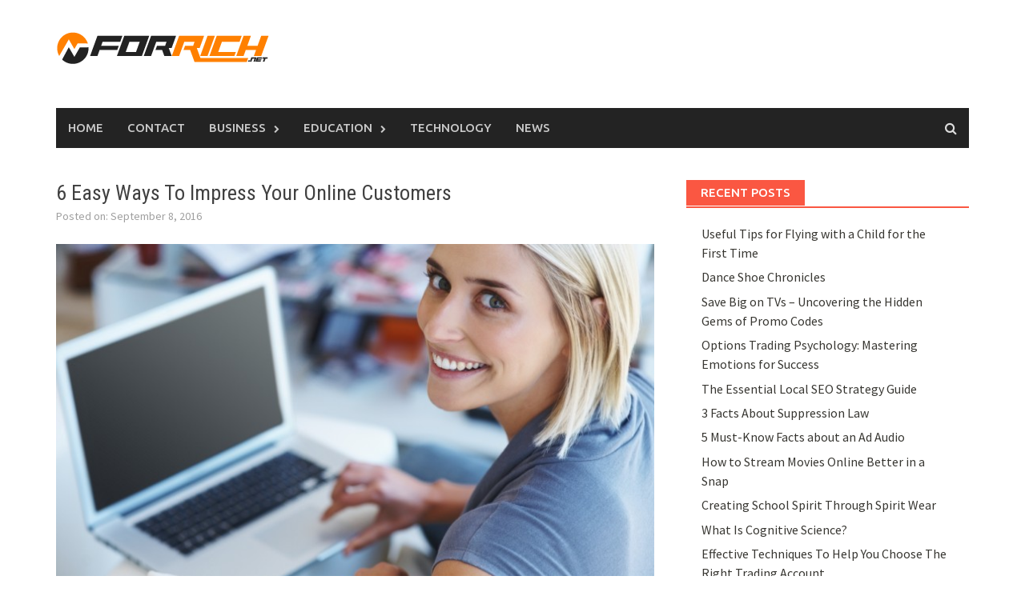

--- FILE ---
content_type: text/html; charset=UTF-8
request_url: https://www.forrich.net/6-easy-ways-to-impress-your-online-customers/
body_size: 16837
content:
<!DOCTYPE html>
<html dir="ltr" lang="en-US" prefix="og: https://ogp.me/ns#">
<head>
<meta charset="UTF-8">
<meta name="viewport" content="width=device-width, initial-scale=1">
<link rel="profile" href="https://gmpg.org/xfn/11">
<link rel="pingback" href="https://www.forrich.net/xmlrpc.php">
<title>6 Easy Ways To Impress Your Online Customers | ForRich.net</title>
	<style>img:is([sizes="auto" i], [sizes^="auto," i]) { contain-intrinsic-size: 3000px 1500px }</style>
	
		<!-- All in One SEO 4.8.5 - aioseo.com -->
	<meta name="description" content="The Internet is full of competition for virtually any business. To attract customers, you need to offer something that is unique. As in real-life, first impressions can be vital to the success of your online company. This means you want to deliver something that will separate your business from the others. The following are methods" />
	<meta name="robots" content="max-image-preview:large" />
	<meta name="author" content="Mike W"/>
	<meta name="keywords" content="business,technology" />
	<link rel="canonical" href="https://www.forrich.net/6-easy-ways-to-impress-your-online-customers/" />
	<meta name="generator" content="All in One SEO (AIOSEO) 4.8.5" />
		<meta property="og:locale" content="en_US" />
		<meta property="og:site_name" content="ForRich.net |" />
		<meta property="og:type" content="article" />
		<meta property="og:title" content="6 Easy Ways To Impress Your Online Customers | ForRich.net" />
		<meta property="og:description" content="The Internet is full of competition for virtually any business. To attract customers, you need to offer something that is unique. As in real-life, first impressions can be vital to the success of your online company. This means you want to deliver something that will separate your business from the others. The following are methods" />
		<meta property="og:url" content="https://www.forrich.net/6-easy-ways-to-impress-your-online-customers/" />
		<meta property="article:published_time" content="2016-09-08T20:10:09+00:00" />
		<meta property="article:modified_time" content="2017-03-27T09:45:10+00:00" />
		<meta name="twitter:card" content="summary" />
		<meta name="twitter:title" content="6 Easy Ways To Impress Your Online Customers | ForRich.net" />
		<meta name="twitter:description" content="The Internet is full of competition for virtually any business. To attract customers, you need to offer something that is unique. As in real-life, first impressions can be vital to the success of your online company. This means you want to deliver something that will separate your business from the others. The following are methods" />
		<script type="application/ld+json" class="aioseo-schema">
			{"@context":"https:\/\/schema.org","@graph":[{"@type":"Article","@id":"https:\/\/www.forrich.net\/6-easy-ways-to-impress-your-online-customers\/#article","name":"6 Easy Ways To Impress Your Online Customers | ForRich.net","headline":"6 Easy Ways To Impress Your Online Customers","author":{"@id":"https:\/\/www.forrich.net\/author\/mike-w\/#author"},"publisher":{"@id":"https:\/\/www.forrich.net\/#organization"},"image":{"@type":"ImageObject","url":"https:\/\/www.forrich.net\/wp-content\/uploads\/2016\/09\/Online-Customers.jpg","width":1698,"height":1131},"datePublished":"2016-09-08T20:10:09+00:00","dateModified":"2017-03-27T09:45:10+00:00","inLanguage":"en-US","mainEntityOfPage":{"@id":"https:\/\/www.forrich.net\/6-easy-ways-to-impress-your-online-customers\/#webpage"},"isPartOf":{"@id":"https:\/\/www.forrich.net\/6-easy-ways-to-impress-your-online-customers\/#webpage"},"articleSection":"Business, Technology"},{"@type":"BreadcrumbList","@id":"https:\/\/www.forrich.net\/6-easy-ways-to-impress-your-online-customers\/#breadcrumblist","itemListElement":[{"@type":"ListItem","@id":"https:\/\/www.forrich.net#listItem","position":1,"name":"Home","item":"https:\/\/www.forrich.net","nextItem":{"@type":"ListItem","@id":"https:\/\/www.forrich.net\/topic\/business\/#listItem","name":"Business"}},{"@type":"ListItem","@id":"https:\/\/www.forrich.net\/topic\/business\/#listItem","position":2,"name":"Business","item":"https:\/\/www.forrich.net\/topic\/business\/","nextItem":{"@type":"ListItem","@id":"https:\/\/www.forrich.net\/6-easy-ways-to-impress-your-online-customers\/#listItem","name":"6 Easy Ways To Impress Your Online Customers"},"previousItem":{"@type":"ListItem","@id":"https:\/\/www.forrich.net#listItem","name":"Home"}},{"@type":"ListItem","@id":"https:\/\/www.forrich.net\/6-easy-ways-to-impress-your-online-customers\/#listItem","position":3,"name":"6 Easy Ways To Impress Your Online Customers","previousItem":{"@type":"ListItem","@id":"https:\/\/www.forrich.net\/topic\/business\/#listItem","name":"Business"}}]},{"@type":"Organization","@id":"https:\/\/www.forrich.net\/#organization","name":"ForRich.net","url":"https:\/\/www.forrich.net\/"},{"@type":"Person","@id":"https:\/\/www.forrich.net\/author\/mike-w\/#author","url":"https:\/\/www.forrich.net\/author\/mike-w\/","name":"Mike W","image":{"@type":"ImageObject","@id":"https:\/\/www.forrich.net\/6-easy-ways-to-impress-your-online-customers\/#authorImage","url":"https:\/\/secure.gravatar.com\/avatar\/58a12bcd5034bc68be18b01589027046b63eb5afa2b8b9c0b2564fc60a15bea2?s=96&r=g","width":96,"height":96,"caption":"Mike W"}},{"@type":"WebPage","@id":"https:\/\/www.forrich.net\/6-easy-ways-to-impress-your-online-customers\/#webpage","url":"https:\/\/www.forrich.net\/6-easy-ways-to-impress-your-online-customers\/","name":"6 Easy Ways To Impress Your Online Customers | ForRich.net","description":"The Internet is full of competition for virtually any business. To attract customers, you need to offer something that is unique. As in real-life, first impressions can be vital to the success of your online company. This means you want to deliver something that will separate your business from the others. The following are methods","inLanguage":"en-US","isPartOf":{"@id":"https:\/\/www.forrich.net\/#website"},"breadcrumb":{"@id":"https:\/\/www.forrich.net\/6-easy-ways-to-impress-your-online-customers\/#breadcrumblist"},"author":{"@id":"https:\/\/www.forrich.net\/author\/mike-w\/#author"},"creator":{"@id":"https:\/\/www.forrich.net\/author\/mike-w\/#author"},"image":{"@type":"ImageObject","url":"https:\/\/www.forrich.net\/wp-content\/uploads\/2016\/09\/Online-Customers.jpg","@id":"https:\/\/www.forrich.net\/6-easy-ways-to-impress-your-online-customers\/#mainImage","width":1698,"height":1131},"primaryImageOfPage":{"@id":"https:\/\/www.forrich.net\/6-easy-ways-to-impress-your-online-customers\/#mainImage"},"datePublished":"2016-09-08T20:10:09+00:00","dateModified":"2017-03-27T09:45:10+00:00"},{"@type":"WebSite","@id":"https:\/\/www.forrich.net\/#website","url":"https:\/\/www.forrich.net\/","name":"ForRich.net","inLanguage":"en-US","publisher":{"@id":"https:\/\/www.forrich.net\/#organization"}}]}
		</script>
		<!-- All in One SEO -->

<link rel='dns-prefetch' href='//fonts.googleapis.com' />
<link rel="alternate" type="application/rss+xml" title="ForRich.net &raquo; Feed" href="https://www.forrich.net/feed/" />
<link rel="alternate" type="application/rss+xml" title="ForRich.net &raquo; Comments Feed" href="https://www.forrich.net/comments/feed/" />
<script type="text/javascript">
/* <![CDATA[ */
window._wpemojiSettings = {"baseUrl":"https:\/\/s.w.org\/images\/core\/emoji\/16.0.1\/72x72\/","ext":".png","svgUrl":"https:\/\/s.w.org\/images\/core\/emoji\/16.0.1\/svg\/","svgExt":".svg","source":{"concatemoji":"https:\/\/www.forrich.net\/wp-includes\/js\/wp-emoji-release.min.js"}};
/*! This file is auto-generated */
!function(s,n){var o,i,e;function c(e){try{var t={supportTests:e,timestamp:(new Date).valueOf()};sessionStorage.setItem(o,JSON.stringify(t))}catch(e){}}function p(e,t,n){e.clearRect(0,0,e.canvas.width,e.canvas.height),e.fillText(t,0,0);var t=new Uint32Array(e.getImageData(0,0,e.canvas.width,e.canvas.height).data),a=(e.clearRect(0,0,e.canvas.width,e.canvas.height),e.fillText(n,0,0),new Uint32Array(e.getImageData(0,0,e.canvas.width,e.canvas.height).data));return t.every(function(e,t){return e===a[t]})}function u(e,t){e.clearRect(0,0,e.canvas.width,e.canvas.height),e.fillText(t,0,0);for(var n=e.getImageData(16,16,1,1),a=0;a<n.data.length;a++)if(0!==n.data[a])return!1;return!0}function f(e,t,n,a){switch(t){case"flag":return n(e,"\ud83c\udff3\ufe0f\u200d\u26a7\ufe0f","\ud83c\udff3\ufe0f\u200b\u26a7\ufe0f")?!1:!n(e,"\ud83c\udde8\ud83c\uddf6","\ud83c\udde8\u200b\ud83c\uddf6")&&!n(e,"\ud83c\udff4\udb40\udc67\udb40\udc62\udb40\udc65\udb40\udc6e\udb40\udc67\udb40\udc7f","\ud83c\udff4\u200b\udb40\udc67\u200b\udb40\udc62\u200b\udb40\udc65\u200b\udb40\udc6e\u200b\udb40\udc67\u200b\udb40\udc7f");case"emoji":return!a(e,"\ud83e\udedf")}return!1}function g(e,t,n,a){var r="undefined"!=typeof WorkerGlobalScope&&self instanceof WorkerGlobalScope?new OffscreenCanvas(300,150):s.createElement("canvas"),o=r.getContext("2d",{willReadFrequently:!0}),i=(o.textBaseline="top",o.font="600 32px Arial",{});return e.forEach(function(e){i[e]=t(o,e,n,a)}),i}function t(e){var t=s.createElement("script");t.src=e,t.defer=!0,s.head.appendChild(t)}"undefined"!=typeof Promise&&(o="wpEmojiSettingsSupports",i=["flag","emoji"],n.supports={everything:!0,everythingExceptFlag:!0},e=new Promise(function(e){s.addEventListener("DOMContentLoaded",e,{once:!0})}),new Promise(function(t){var n=function(){try{var e=JSON.parse(sessionStorage.getItem(o));if("object"==typeof e&&"number"==typeof e.timestamp&&(new Date).valueOf()<e.timestamp+604800&&"object"==typeof e.supportTests)return e.supportTests}catch(e){}return null}();if(!n){if("undefined"!=typeof Worker&&"undefined"!=typeof OffscreenCanvas&&"undefined"!=typeof URL&&URL.createObjectURL&&"undefined"!=typeof Blob)try{var e="postMessage("+g.toString()+"("+[JSON.stringify(i),f.toString(),p.toString(),u.toString()].join(",")+"));",a=new Blob([e],{type:"text/javascript"}),r=new Worker(URL.createObjectURL(a),{name:"wpTestEmojiSupports"});return void(r.onmessage=function(e){c(n=e.data),r.terminate(),t(n)})}catch(e){}c(n=g(i,f,p,u))}t(n)}).then(function(e){for(var t in e)n.supports[t]=e[t],n.supports.everything=n.supports.everything&&n.supports[t],"flag"!==t&&(n.supports.everythingExceptFlag=n.supports.everythingExceptFlag&&n.supports[t]);n.supports.everythingExceptFlag=n.supports.everythingExceptFlag&&!n.supports.flag,n.DOMReady=!1,n.readyCallback=function(){n.DOMReady=!0}}).then(function(){return e}).then(function(){var e;n.supports.everything||(n.readyCallback(),(e=n.source||{}).concatemoji?t(e.concatemoji):e.wpemoji&&e.twemoji&&(t(e.twemoji),t(e.wpemoji)))}))}((window,document),window._wpemojiSettings);
/* ]]> */
</script>
<style id='wp-emoji-styles-inline-css' type='text/css'>

	img.wp-smiley, img.emoji {
		display: inline !important;
		border: none !important;
		box-shadow: none !important;
		height: 1em !important;
		width: 1em !important;
		margin: 0 0.07em !important;
		vertical-align: -0.1em !important;
		background: none !important;
		padding: 0 !important;
	}
</style>
<link rel='stylesheet' id='wp-block-library-css' href='https://www.forrich.net/wp-includes/css/dist/block-library/style.min.css' type='text/css' media='all' />
<style id='classic-theme-styles-inline-css' type='text/css'>
/*! This file is auto-generated */
.wp-block-button__link{color:#fff;background-color:#32373c;border-radius:9999px;box-shadow:none;text-decoration:none;padding:calc(.667em + 2px) calc(1.333em + 2px);font-size:1.125em}.wp-block-file__button{background:#32373c;color:#fff;text-decoration:none}
</style>
<style id='global-styles-inline-css' type='text/css'>
:root{--wp--preset--aspect-ratio--square: 1;--wp--preset--aspect-ratio--4-3: 4/3;--wp--preset--aspect-ratio--3-4: 3/4;--wp--preset--aspect-ratio--3-2: 3/2;--wp--preset--aspect-ratio--2-3: 2/3;--wp--preset--aspect-ratio--16-9: 16/9;--wp--preset--aspect-ratio--9-16: 9/16;--wp--preset--color--black: #000000;--wp--preset--color--cyan-bluish-gray: #abb8c3;--wp--preset--color--white: #ffffff;--wp--preset--color--pale-pink: #f78da7;--wp--preset--color--vivid-red: #cf2e2e;--wp--preset--color--luminous-vivid-orange: #ff6900;--wp--preset--color--luminous-vivid-amber: #fcb900;--wp--preset--color--light-green-cyan: #7bdcb5;--wp--preset--color--vivid-green-cyan: #00d084;--wp--preset--color--pale-cyan-blue: #8ed1fc;--wp--preset--color--vivid-cyan-blue: #0693e3;--wp--preset--color--vivid-purple: #9b51e0;--wp--preset--gradient--vivid-cyan-blue-to-vivid-purple: linear-gradient(135deg,rgba(6,147,227,1) 0%,rgb(155,81,224) 100%);--wp--preset--gradient--light-green-cyan-to-vivid-green-cyan: linear-gradient(135deg,rgb(122,220,180) 0%,rgb(0,208,130) 100%);--wp--preset--gradient--luminous-vivid-amber-to-luminous-vivid-orange: linear-gradient(135deg,rgba(252,185,0,1) 0%,rgba(255,105,0,1) 100%);--wp--preset--gradient--luminous-vivid-orange-to-vivid-red: linear-gradient(135deg,rgba(255,105,0,1) 0%,rgb(207,46,46) 100%);--wp--preset--gradient--very-light-gray-to-cyan-bluish-gray: linear-gradient(135deg,rgb(238,238,238) 0%,rgb(169,184,195) 100%);--wp--preset--gradient--cool-to-warm-spectrum: linear-gradient(135deg,rgb(74,234,220) 0%,rgb(151,120,209) 20%,rgb(207,42,186) 40%,rgb(238,44,130) 60%,rgb(251,105,98) 80%,rgb(254,248,76) 100%);--wp--preset--gradient--blush-light-purple: linear-gradient(135deg,rgb(255,206,236) 0%,rgb(152,150,240) 100%);--wp--preset--gradient--blush-bordeaux: linear-gradient(135deg,rgb(254,205,165) 0%,rgb(254,45,45) 50%,rgb(107,0,62) 100%);--wp--preset--gradient--luminous-dusk: linear-gradient(135deg,rgb(255,203,112) 0%,rgb(199,81,192) 50%,rgb(65,88,208) 100%);--wp--preset--gradient--pale-ocean: linear-gradient(135deg,rgb(255,245,203) 0%,rgb(182,227,212) 50%,rgb(51,167,181) 100%);--wp--preset--gradient--electric-grass: linear-gradient(135deg,rgb(202,248,128) 0%,rgb(113,206,126) 100%);--wp--preset--gradient--midnight: linear-gradient(135deg,rgb(2,3,129) 0%,rgb(40,116,252) 100%);--wp--preset--font-size--small: 13px;--wp--preset--font-size--medium: 20px;--wp--preset--font-size--large: 36px;--wp--preset--font-size--x-large: 42px;--wp--preset--spacing--20: 0.44rem;--wp--preset--spacing--30: 0.67rem;--wp--preset--spacing--40: 1rem;--wp--preset--spacing--50: 1.5rem;--wp--preset--spacing--60: 2.25rem;--wp--preset--spacing--70: 3.38rem;--wp--preset--spacing--80: 5.06rem;--wp--preset--shadow--natural: 6px 6px 9px rgba(0, 0, 0, 0.2);--wp--preset--shadow--deep: 12px 12px 50px rgba(0, 0, 0, 0.4);--wp--preset--shadow--sharp: 6px 6px 0px rgba(0, 0, 0, 0.2);--wp--preset--shadow--outlined: 6px 6px 0px -3px rgba(255, 255, 255, 1), 6px 6px rgba(0, 0, 0, 1);--wp--preset--shadow--crisp: 6px 6px 0px rgba(0, 0, 0, 1);}:where(.is-layout-flex){gap: 0.5em;}:where(.is-layout-grid){gap: 0.5em;}body .is-layout-flex{display: flex;}.is-layout-flex{flex-wrap: wrap;align-items: center;}.is-layout-flex > :is(*, div){margin: 0;}body .is-layout-grid{display: grid;}.is-layout-grid > :is(*, div){margin: 0;}:where(.wp-block-columns.is-layout-flex){gap: 2em;}:where(.wp-block-columns.is-layout-grid){gap: 2em;}:where(.wp-block-post-template.is-layout-flex){gap: 1.25em;}:where(.wp-block-post-template.is-layout-grid){gap: 1.25em;}.has-black-color{color: var(--wp--preset--color--black) !important;}.has-cyan-bluish-gray-color{color: var(--wp--preset--color--cyan-bluish-gray) !important;}.has-white-color{color: var(--wp--preset--color--white) !important;}.has-pale-pink-color{color: var(--wp--preset--color--pale-pink) !important;}.has-vivid-red-color{color: var(--wp--preset--color--vivid-red) !important;}.has-luminous-vivid-orange-color{color: var(--wp--preset--color--luminous-vivid-orange) !important;}.has-luminous-vivid-amber-color{color: var(--wp--preset--color--luminous-vivid-amber) !important;}.has-light-green-cyan-color{color: var(--wp--preset--color--light-green-cyan) !important;}.has-vivid-green-cyan-color{color: var(--wp--preset--color--vivid-green-cyan) !important;}.has-pale-cyan-blue-color{color: var(--wp--preset--color--pale-cyan-blue) !important;}.has-vivid-cyan-blue-color{color: var(--wp--preset--color--vivid-cyan-blue) !important;}.has-vivid-purple-color{color: var(--wp--preset--color--vivid-purple) !important;}.has-black-background-color{background-color: var(--wp--preset--color--black) !important;}.has-cyan-bluish-gray-background-color{background-color: var(--wp--preset--color--cyan-bluish-gray) !important;}.has-white-background-color{background-color: var(--wp--preset--color--white) !important;}.has-pale-pink-background-color{background-color: var(--wp--preset--color--pale-pink) !important;}.has-vivid-red-background-color{background-color: var(--wp--preset--color--vivid-red) !important;}.has-luminous-vivid-orange-background-color{background-color: var(--wp--preset--color--luminous-vivid-orange) !important;}.has-luminous-vivid-amber-background-color{background-color: var(--wp--preset--color--luminous-vivid-amber) !important;}.has-light-green-cyan-background-color{background-color: var(--wp--preset--color--light-green-cyan) !important;}.has-vivid-green-cyan-background-color{background-color: var(--wp--preset--color--vivid-green-cyan) !important;}.has-pale-cyan-blue-background-color{background-color: var(--wp--preset--color--pale-cyan-blue) !important;}.has-vivid-cyan-blue-background-color{background-color: var(--wp--preset--color--vivid-cyan-blue) !important;}.has-vivid-purple-background-color{background-color: var(--wp--preset--color--vivid-purple) !important;}.has-black-border-color{border-color: var(--wp--preset--color--black) !important;}.has-cyan-bluish-gray-border-color{border-color: var(--wp--preset--color--cyan-bluish-gray) !important;}.has-white-border-color{border-color: var(--wp--preset--color--white) !important;}.has-pale-pink-border-color{border-color: var(--wp--preset--color--pale-pink) !important;}.has-vivid-red-border-color{border-color: var(--wp--preset--color--vivid-red) !important;}.has-luminous-vivid-orange-border-color{border-color: var(--wp--preset--color--luminous-vivid-orange) !important;}.has-luminous-vivid-amber-border-color{border-color: var(--wp--preset--color--luminous-vivid-amber) !important;}.has-light-green-cyan-border-color{border-color: var(--wp--preset--color--light-green-cyan) !important;}.has-vivid-green-cyan-border-color{border-color: var(--wp--preset--color--vivid-green-cyan) !important;}.has-pale-cyan-blue-border-color{border-color: var(--wp--preset--color--pale-cyan-blue) !important;}.has-vivid-cyan-blue-border-color{border-color: var(--wp--preset--color--vivid-cyan-blue) !important;}.has-vivid-purple-border-color{border-color: var(--wp--preset--color--vivid-purple) !important;}.has-vivid-cyan-blue-to-vivid-purple-gradient-background{background: var(--wp--preset--gradient--vivid-cyan-blue-to-vivid-purple) !important;}.has-light-green-cyan-to-vivid-green-cyan-gradient-background{background: var(--wp--preset--gradient--light-green-cyan-to-vivid-green-cyan) !important;}.has-luminous-vivid-amber-to-luminous-vivid-orange-gradient-background{background: var(--wp--preset--gradient--luminous-vivid-amber-to-luminous-vivid-orange) !important;}.has-luminous-vivid-orange-to-vivid-red-gradient-background{background: var(--wp--preset--gradient--luminous-vivid-orange-to-vivid-red) !important;}.has-very-light-gray-to-cyan-bluish-gray-gradient-background{background: var(--wp--preset--gradient--very-light-gray-to-cyan-bluish-gray) !important;}.has-cool-to-warm-spectrum-gradient-background{background: var(--wp--preset--gradient--cool-to-warm-spectrum) !important;}.has-blush-light-purple-gradient-background{background: var(--wp--preset--gradient--blush-light-purple) !important;}.has-blush-bordeaux-gradient-background{background: var(--wp--preset--gradient--blush-bordeaux) !important;}.has-luminous-dusk-gradient-background{background: var(--wp--preset--gradient--luminous-dusk) !important;}.has-pale-ocean-gradient-background{background: var(--wp--preset--gradient--pale-ocean) !important;}.has-electric-grass-gradient-background{background: var(--wp--preset--gradient--electric-grass) !important;}.has-midnight-gradient-background{background: var(--wp--preset--gradient--midnight) !important;}.has-small-font-size{font-size: var(--wp--preset--font-size--small) !important;}.has-medium-font-size{font-size: var(--wp--preset--font-size--medium) !important;}.has-large-font-size{font-size: var(--wp--preset--font-size--large) !important;}.has-x-large-font-size{font-size: var(--wp--preset--font-size--x-large) !important;}
:where(.wp-block-post-template.is-layout-flex){gap: 1.25em;}:where(.wp-block-post-template.is-layout-grid){gap: 1.25em;}
:where(.wp-block-columns.is-layout-flex){gap: 2em;}:where(.wp-block-columns.is-layout-grid){gap: 2em;}
:root :where(.wp-block-pullquote){font-size: 1.5em;line-height: 1.6;}
</style>
<link rel='stylesheet' id='contact-form-7-css' href='https://www.forrich.net/wp-content/plugins/contact-form-7/includes/css/styles.css' type='text/css' media='all' />
<link rel='stylesheet' id='font-awesome-css' href='https://www.forrich.net/wp-content/themes/awaken/css/font-awesome.min.css' type='text/css' media='all' />
<link rel='stylesheet' id='bootstrap.css-css' href='https://www.forrich.net/wp-content/themes/awaken/css/bootstrap.min.css' type='text/css' media='all' />
<link rel='stylesheet' id='awaken-style-css' href='https://www.forrich.net/wp-content/themes/awaken/style.css' type='text/css' media='all' />
<link crossorigin="anonymous" rel='stylesheet' id='awaken-fonts-css' href='//fonts.googleapis.com/css?family=Ubuntu%3A400%2C500%7CSource+Sans+Pro%3A400%2C600%2C700%2C400italic%7CRoboto+Condensed%3A400italic%2C700%2C400&#038;subset=latin%2Clatin-ext' type='text/css' media='all' />
<link rel='stylesheet' id='add-flex-css-css' href='https://www.forrich.net/wp-content/themes/awaken/css/flexslider.css' type='text/css' media='screen' />
<script type="text/javascript" src="https://www.forrich.net/wp-includes/js/jquery/jquery.min.js" id="jquery-core-js"></script>
<script type="text/javascript" src="https://www.forrich.net/wp-includes/js/jquery/jquery-migrate.min.js" id="jquery-migrate-js"></script>
<script type="text/javascript" src="https://www.forrich.net/wp-content/themes/awaken/js/scripts.js" id="awaken-scripts-js"></script>
<!--[if lt IE 9]>
<script type="text/javascript" src="https://www.forrich.net/wp-content/themes/awaken/js/respond.min.js" id="respond-js"></script>
<![endif]-->
<!--[if lt IE 9]>
<script type="text/javascript" src="https://www.forrich.net/wp-content/themes/awaken/js/html5shiv.js" id="html5shiv-js"></script>
<![endif]-->
<link rel="https://api.w.org/" href="https://www.forrich.net/wp-json/" /><link rel="alternate" title="JSON" type="application/json" href="https://www.forrich.net/wp-json/wp/v2/posts/4596" /><link rel='shortlink' href='https://www.forrich.net/?p=4596' />
<link rel="alternate" title="oEmbed (JSON)" type="application/json+oembed" href="https://www.forrich.net/wp-json/oembed/1.0/embed?url=https%3A%2F%2Fwww.forrich.net%2F6-easy-ways-to-impress-your-online-customers%2F" />
<link rel="alternate" title="oEmbed (XML)" type="text/xml+oembed" href="https://www.forrich.net/wp-json/oembed/1.0/embed?url=https%3A%2F%2Fwww.forrich.net%2F6-easy-ways-to-impress-your-online-customers%2F&#038;format=xml" />
<style></style><link rel="amphtml" href="https://www.forrich.net/6-easy-ways-to-impress-your-online-customers/amp/"></head>

<body data-rsssl=1 class="wp-singular post-template-default single single-post postid-4596 single-format-standard wp-theme-awaken group-blog">
<div id="page" class="hfeed site">
	<a class="skip-link screen-reader-text" href="#content">Skip to content</a>
	<header id="masthead" class="site-header" role="banner">
		
	
	<div class="site-branding">
		<div class="container">			
<div class="site-brand-container">				
						<div class="site-logo">
							<a href="https://www.forrich.net/" rel="home"><img src="https://www.forrich.net/wp-content/uploads/2016/03/ForRich-01.png" alt="ForRich.net"></a>
						</div>
					
			</div><!-- .site-brand-container -->
						
		</div>
	</div>

	<div class="container">
		<div class="awaken-navigation-container">
			<nav id="site-navigation" class="main-navigation cl-effect-10" role="navigation">
				<div class="menu-main_menu1-container"><ul id="menu-main_menu1" class="menu"><li id="menu-item-2551" class="menu-item menu-item-type-custom menu-item-object-custom menu-item-home menu-item-2551"><a href="https://www.forrich.net/">Home</a></li>
<li id="menu-item-2552" class="menu-item menu-item-type-post_type menu-item-object-page menu-item-2552"><a href="https://www.forrich.net/contact/">Contact</a></li>
<li id="menu-item-2543" class="menu-item menu-item-type-taxonomy menu-item-object-category current-post-ancestor current-menu-parent current-post-parent menu-item-has-children menu-item-2543"><a href="https://www.forrich.net/topic/business/">Business</a>
<ul class="sub-menu">
	<li id="menu-item-2542" class="menu-item menu-item-type-taxonomy menu-item-object-category menu-item-2542"><a href="https://www.forrich.net/topic/advertising/">Advertising</a></li>
	<li id="menu-item-2546" class="menu-item menu-item-type-taxonomy menu-item-object-category menu-item-2546"><a href="https://www.forrich.net/topic/finance/">Finance</a></li>
	<li id="menu-item-2547" class="menu-item menu-item-type-taxonomy menu-item-object-category menu-item-2547"><a href="https://www.forrich.net/topic/investments/">Investments</a></li>
	<li id="menu-item-2548" class="menu-item menu-item-type-taxonomy menu-item-object-category menu-item-2548"><a href="https://www.forrich.net/topic/marketing/">Marketing</a></li>
</ul>
</li>
<li id="menu-item-2545" class="menu-item menu-item-type-taxonomy menu-item-object-category menu-item-has-children menu-item-2545"><a href="https://www.forrich.net/topic/education/">Education</a>
<ul class="sub-menu">
	<li id="menu-item-2544" class="menu-item menu-item-type-taxonomy menu-item-object-category menu-item-2544"><a href="https://www.forrich.net/topic/careers/">Careers</a></li>
</ul>
</li>
<li id="menu-item-2550" class="menu-item menu-item-type-taxonomy menu-item-object-category current-post-ancestor current-menu-parent current-post-parent menu-item-2550"><a href="https://www.forrich.net/topic/technology/">Technology</a></li>
<li id="menu-item-2549" class="menu-item menu-item-type-taxonomy menu-item-object-category menu-item-2549"><a href="https://www.forrich.net/topic/news/">News</a></li>
</ul></div>			</nav><!-- #site-navigation -->
			<a href="#" class="navbutton" id="main-nav-button">Main Menu</a>
			<div class="responsive-mainnav"></div>

							<div class="awaken-search-button-icon"></div>
				<div class="awaken-search-box-container">
					<div class="awaken-search-box">
						<form action="https://www.forrich.net/" id="awaken-search-form" method="get">
							<input type="text" value="" name="s" id="s" />
							<input type="submit" value="Search" />
						</form>
					</div><!-- th-search-box -->
				</div><!-- .th-search-box-container -->
			
		</div><!-- .awaken-navigation-container-->
	</div><!-- .container -->
	</header><!-- #masthead -->

	<div id="content" class="site-content">
		<div class="container">

	<div class="row">
<div class="col-xs-12 col-sm-12 col-md-8 ">
	<div id="primary" class="content-area">
		<main id="main" class="site-main" role="main">

		
			
<article id="post-4596" class="post-4596 post type-post status-publish format-standard has-post-thumbnail hentry category-business category-technology">
	<header class="single-entry-header">
		<h1 class="single-entry-title">6 Easy Ways To Impress Your Online Customers</h1>
		<div class="single-entry-meta">
			Posted on: September 8, 2016					</div><!-- .entry-meta -->
	</header><!-- .entry-header -->

				<div class="article-featured-image">
				<img width="752" height="440" src="https://www.forrich.net/wp-content/uploads/2016/09/Online-Customers-752x440.jpg" class="attachment-featured-slider size-featured-slider wp-post-image" alt="" decoding="async" fetchpriority="high" />			</div>
			
	<div class="entry-content">
		<p style="text-align: justify;">The Internet is full of competition for virtually any business. To attract customers, you need to offer something that is unique. As in real-life, first impressions can be vital to the success of your online company. This means you want to deliver something that will separate your business from the others. The following are methods that have potential to provide that &#8220;wow&#8221; factor.</p>
<h2 style="text-align: justify;">1. Speed, Speed and More Speed</h2>
<p style="text-align: justify;">Never underestimate the value of a fast website. According to statistics, it takes three seconds for the average customer to give up on a site that isn&#8217;t loading quick enough. Optimization for both desktops and mobile devices is virtually a requirement if you want to be successful in the future. This includes everything from image sizes to webhosting capabilities.</p>
<h2 style="text-align: justify;">2. Active Social Media Accounts</h2>
<p style="text-align: justify;"><a href="http://www.alunir.com">Studies</a> show consumers are more likely to trust a business with daily activity on social media over one that posts one or two messages per week. This means you need to keep those updates flowing while engaging potential customers on sites like Facebook and Twitter. Since approximately 90 percent of adults between the ages of 18 and 35 have a social account of some kind, connecting with those individuals could have a direct impact on sales.</p>
<h2 style="text-align: justify;">3. Display of Knowledge</h2>
<p style="text-align: justify;">A lot of businesses use a blog today in order to demonstrate expertise as well as drive traffic. Offering free information regarding your products, services or industry has potential to pique the interest of guests. It also helps boost the online reputation of the business.</p>
<h2 style="text-align: justify;">4. Customer Service</h2>
<p style="text-align: justify;">Customer service is just as important online as it is in the real world. Things like live chat, superior shipping practices and follow-up emails can go a long way to help someone feel welcome and important. As a result, those customers may have no problem coming back to your business for more purchases.</p>
<h2 style="text-align: justify;">5. Incorporate Rating Systems</h2>
<p style="text-align: justify;">Studies show that customers are more likely to trust a brand that incorporates a rating system. This gives everyone a voice and has potential to affect sales of any given product. In fact, customers are also more likely to purchase goods that have been reviewed by other shoppers. Most eCommerce platforms come with this ability built in. However, there are other systems that can be easily incorporated into virtually any website.</p>
<h2 style="text-align: justify;">6. The Domain Name</h2>
<p style="text-align: justify;">A lot of businesses succeed online simply from the domain name alone. You don&#8217;t want something that is incredibly long, and it should be easy to remember and type. Your business <a href="https://www.networksolutions.com/domain-name-registration/index.jsp" target="_blank">domain name registration</a> has potential to play a role in whether or not customers return to the site. Because of this, you want something that can stand out while being true to your practices.</p>
<p style="text-align: justify;">Sometimes even the smallest of additions can have the greatest impact on success. By taking the time to understand your target consumers, you can create an online business that is memorable and profitable. Go beyond a simple site and impress those who are looking to spend some money. Keep in mind that almost half of online shoppers will form an opinion of your company just by looking at the website alone. Make sure that opinion is a good one.</p>
			</div><!-- .entry-content -->

	<footer class="single-entry-footer">
		<div class="categorized-under">Posted Under</div><div class="awaken-category-list"><a href="https://www.forrich.net/topic/business/" rel="category tag">Business</a> <a href="https://www.forrich.net/topic/technology/" rel="category tag">Technology</a></div><div class="clearfix"></div>
	</footer><!-- .entry-footer -->
</article><!-- #post-## -->

				<nav class="navigation post-navigation" role="navigation">
		<h1 class="screen-reader-text">Post navigation</h1>
		<div class="nav-links">
			<div class="nav-previous"><a href="https://www.forrich.net/should-you-be-worried-about-your-level-of-personal-debt/" rel="prev">Should You Be Worried About Your Level Of Personal Debt?</a></div><div class="nav-next"><a href="https://www.forrich.net/ins-and-out-of-insurance-in-tanzania/" rel="next">INS AND OUT OF INSURANCE IN TANZANIA</a></div>		</div><!-- .nav-links -->
	</nav><!-- .navigation -->
	
			
		
		</main><!-- #main -->
	</div><!-- #primary -->
</div><!-- .bootstrap cols -->
<div class="col-xs-12 col-sm-6 col-md-4">
	
<div id="secondary" class="main-widget-area" role="complementary">
	
		<aside id="recent-posts-3" class="widget widget_recent_entries">
		<div class="widget-title-container"><h2 class="widget-title">Recent Posts</h2></div>
		<ul>
											<li>
					<a href="https://www.forrich.net/useful-tips-for-flying-with-a-child-for-the-first-time/">Useful Tips for Flying with a Child for the First Time</a>
									</li>
											<li>
					<a href="https://www.forrich.net/dance-shoe-chronicles/">Dance Shoe Chronicles</a>
									</li>
											<li>
					<a href="https://www.forrich.net/save-big-on-tvs-uncovering-the-hidden-gems-of-promo-codes/">Save Big on TVs &#8211; Uncovering the Hidden Gems of Promo Codes</a>
									</li>
											<li>
					<a href="https://www.forrich.net/options-trading-psychology-mastering-emotions-for-success/">Options Trading Psychology: Mastering Emotions for Success</a>
									</li>
											<li>
					<a href="https://www.forrich.net/the-essential-local-seo-strategy-guide/">The Essential Local SEO Strategy Guide</a>
									</li>
											<li>
					<a href="https://www.forrich.net/3-facts-about-suppression-law/">3 Facts About Suppression Law</a>
									</li>
											<li>
					<a href="https://www.forrich.net/5-must-know-facts-about-an-ad-audio/">5 Must-Know Facts about an Ad Audio</a>
									</li>
											<li>
					<a href="https://www.forrich.net/how-to-stream-movies-online-better-in-a-snap/">How to Stream Movies Online Better in a Snap</a>
									</li>
											<li>
					<a href="https://www.forrich.net/creating-school-spirit-through-spirit-wear/">Creating School Spirit Through Spirit Wear</a>
									</li>
											<li>
					<a href="https://www.forrich.net/what-is-cognitive-science/">What Is Cognitive Science?</a>
									</li>
											<li>
					<a href="https://www.forrich.net/effective-techniques-to-help-you-choose-the-right-trading-account/">Effective Techniques To Help You Choose The Right Trading Account</a>
									</li>
											<li>
					<a href="https://www.forrich.net/how-to-become-good-at-options-trading-business/">How to Become Good at Options Trading Business</a>
									</li>
											<li>
					<a href="https://www.forrich.net/what-are-some-of-the-different-types-of-long-term-loans/">What Are Some Of The Different Types Of Long-Term Loans?</a>
									</li>
											<li>
					<a href="https://www.forrich.net/tools-and-tips-that-best-your-marketing-plan/">Tools And Tips That Best Your Marketing Plan</a>
									</li>
											<li>
					<a href="https://www.forrich.net/upcoming-cars-we-cannot-wait-to-drive/">Upcoming Cars We Cannot Wait to Drive</a>
									</li>
					</ul>

		</aside><aside id="awaken_tabbed_widget-2" class="widget widget_awaken_tabbed_widget">
<ul class="nav nav-tabs" id="awt-widget">
	<li><a href="#awaken-popular" role="tab" data-toggle="tab">Popular</a></li>
	<li><a href="#awaken-comments" role="tab" data-toggle="tab">Comments</a></li>
	<li><a href="#awaken-tags" role="tab" data-toggle="tab">Tags</a></li>
</ul>

<div class="tab-content">
	<div class="tab-pane fade active in" id="awaken-popular">
						<div class="ams-post">
					<div class="ams-thumb">
													<a href="https://www.forrich.net/what-to-consider-when-buying-a-home-theatre/" title="What To Consider When Buying A Home Theatre"><img width="120" height="80" src="https://www.forrich.net/wp-content/uploads/2015/12/5981644322_23a159466f_z.jpg" class="attachment-small-thumb size-small-thumb wp-post-image" alt="What To Consider When Buying A Home Theatre" title="What To Consider When Buying A Home Theatre" decoding="async" loading="lazy" srcset="https://www.forrich.net/wp-content/uploads/2015/12/5981644322_23a159466f_z.jpg 640w, https://www.forrich.net/wp-content/uploads/2015/12/5981644322_23a159466f_z-300x200.jpg 300w" sizes="auto, (max-width: 120px) 100vw, 120px" /></a>
											</div>
					<div class="ams-details">
						<h3 class="ams-title"><a href="https://www.forrich.net/what-to-consider-when-buying-a-home-theatre/" rel="bookmark">What To Consider When Buying A Home Theatre</a></h3>						<p class="ams-meta">December 21, 2015</p>
					</div>
				</div>
							<div class="ams-post">
					<div class="ams-thumb">
													<a href="https://www.forrich.net/impacts-of-marketing-on-our-society/" title="Impacts Of Marketing On Our Society"><img width="120" height="73" src="https://www.forrich.net/wp-content/uploads/2015/09/Impacts-Of-Marketing-On-Our-Society.jpg" class="attachment-small-thumb size-small-thumb wp-post-image" alt="" title="Impacts Of Marketing On Our Society" decoding="async" loading="lazy" srcset="https://www.forrich.net/wp-content/uploads/2015/09/Impacts-Of-Marketing-On-Our-Society.jpg 640w, https://www.forrich.net/wp-content/uploads/2015/09/Impacts-Of-Marketing-On-Our-Society-300x183.jpg 300w" sizes="auto, (max-width: 120px) 100vw, 120px" /></a>
											</div>
					<div class="ams-details">
						<h3 class="ams-title"><a href="https://www.forrich.net/impacts-of-marketing-on-our-society/" rel="bookmark">Impacts Of Marketing On Our Society</a></h3>						<p class="ams-meta">September 26, 2015</p>
					</div>
				</div>
							<div class="ams-post">
					<div class="ams-thumb">
													<a href="https://www.forrich.net/how-to-stay-fit-when-you-work-a-desk-job/" title="How To Stay Fit When You Work A Desk Job"><img width="120" height="85" src="https://www.forrich.net/wp-content/uploads/2018/08/How-To-Stay-Fit-When-You-Work-A-Desk-Job-120x85.jpg" class="attachment-small-thumb size-small-thumb wp-post-image" alt="How To Stay Fit When You Work A Desk Job" title="How To Stay Fit When You Work A Desk Job" decoding="async" loading="lazy" /></a>
											</div>
					<div class="ams-details">
						<h3 class="ams-title"><a href="https://www.forrich.net/how-to-stay-fit-when-you-work-a-desk-job/" rel="bookmark">How To Stay Fit When You Work A Desk Job</a></h3>						<p class="ams-meta">August 24, 2018</p>
					</div>
				</div>
							<div class="ams-post">
					<div class="ams-thumb">
													<a href="https://www.forrich.net/how-students-should-deal-with-roommates-in-dorms/" title="How Students Should Deal With Roommates in Dorms?"><img width="120" height="77" src="https://www.forrich.net/wp-content/uploads/2015/09/How-Students-Should-Deal-With-Roommates-in-Dorms.jpg" class="attachment-small-thumb size-small-thumb wp-post-image" alt="" title="How Students Should Deal With Roommates in Dorms?" decoding="async" loading="lazy" srcset="https://www.forrich.net/wp-content/uploads/2015/09/How-Students-Should-Deal-With-Roommates-in-Dorms.jpg 700w, https://www.forrich.net/wp-content/uploads/2015/09/How-Students-Should-Deal-With-Roommates-in-Dorms-300x193.jpg 300w" sizes="auto, (max-width: 120px) 100vw, 120px" /></a>
											</div>
					<div class="ams-details">
						<h3 class="ams-title"><a href="https://www.forrich.net/how-students-should-deal-with-roommates-in-dorms/" rel="bookmark">How Students Should Deal With Roommates in Dorms?</a></h3>						<p class="ams-meta">August 8, 2015</p>
					</div>
				</div>
							<div class="ams-post">
					<div class="ams-thumb">
													<a href="https://www.forrich.net/how-teachers-could-manage-time-in-classes/" title="How Teachers Could Manage Time in Classes?"><img width="108" height="85" src="https://www.forrich.net/wp-content/uploads/2015/09/How-Teachers-Could-Manage-Time-in-Classes.jpg" class="attachment-small-thumb size-small-thumb wp-post-image" alt="" title="How Teachers Could Manage Time in Classes?" decoding="async" loading="lazy" srcset="https://www.forrich.net/wp-content/uploads/2015/09/How-Teachers-Could-Manage-Time-in-Classes.jpg 466w, https://www.forrich.net/wp-content/uploads/2015/09/How-Teachers-Could-Manage-Time-in-Classes-300x237.jpg 300w" sizes="auto, (max-width: 108px) 100vw, 108px" /></a>
											</div>
					<div class="ams-details">
						<h3 class="ams-title"><a href="https://www.forrich.net/how-teachers-could-manage-time-in-classes/" rel="bookmark">How Teachers Could Manage Time in Classes?</a></h3>						<p class="ams-meta">August 9, 2015</p>
					</div>
				</div>
							<div class="ams-post">
					<div class="ams-thumb">
													<a href="https://www.forrich.net/5-ways-to-get-admitted-to-top-universities-without-straight-as/" title="5 Ways to Get Admitted to Top Universities without Straight A’s"><img width="120" height="75" src="https://www.forrich.net/wp-content/uploads/2015/09/5-Ways-to-Get-Admitted-to-Top-Universities-without-Straight-A’s.jpg" class="attachment-small-thumb size-small-thumb wp-post-image" alt="" title="5 Ways to Get Admitted to Top Universities without Straight A’s" decoding="async" loading="lazy" srcset="https://www.forrich.net/wp-content/uploads/2015/09/5-Ways-to-Get-Admitted-to-Top-Universities-without-Straight-A’s.jpg 620w, https://www.forrich.net/wp-content/uploads/2015/09/5-Ways-to-Get-Admitted-to-Top-Universities-without-Straight-A’s-300x187.jpg 300w" sizes="auto, (max-width: 120px) 100vw, 120px" /></a>
											</div>
					<div class="ams-details">
						<h3 class="ams-title"><a href="https://www.forrich.net/5-ways-to-get-admitted-to-top-universities-without-straight-as/" rel="bookmark">5 Ways to Get Admitted to Top Universities without Straight A’s</a></h3>						<p class="ams-meta">July 12, 2015</p>
					</div>
				</div>
							<div class="ams-post">
					<div class="ams-thumb">
													<a href="https://www.forrich.net/how-to-develop-a-solid-online-presence-in-your-town/" title="How to Develop a Solid Online Presence in your Town?"><img width="104" height="85" src="https://www.forrich.net/wp-content/uploads/2015/09/How-to-Develop-a-Solid-Online-Presence-in-your-Town.jpg" class="attachment-small-thumb size-small-thumb wp-post-image" alt="" title="How to Develop a Solid Online Presence in your Town?" decoding="async" loading="lazy" srcset="https://www.forrich.net/wp-content/uploads/2015/09/How-to-Develop-a-Solid-Online-Presence-in-your-Town.jpg 500w, https://www.forrich.net/wp-content/uploads/2015/09/How-to-Develop-a-Solid-Online-Presence-in-your-Town-300x246.jpg 300w" sizes="auto, (max-width: 104px) 100vw, 104px" /></a>
											</div>
					<div class="ams-details">
						<h3 class="ams-title"><a href="https://www.forrich.net/how-to-develop-a-solid-online-presence-in-your-town/" rel="bookmark">How to Develop a Solid Online Presence in your Town?</a></h3>						<p class="ams-meta">July 18, 2015</p>
					</div>
				</div>
							<div class="ams-post">
					<div class="ams-thumb">
													<a href="https://www.forrich.net/how-to-choose-relevant-web-developers-for-our-online-business/" title="How to Choose Relevant Web Developers for Our Online Business?"><img width="120" height="60" src="https://www.forrich.net/wp-content/uploads/2015/09/How-to-Choose-Relevant-Web-Developers-for-Our-Online-Business.gif" class="attachment-small-thumb size-small-thumb wp-post-image" alt="" title="How to Choose Relevant Web Developers for Our Online Business?" decoding="async" loading="lazy" /></a>
											</div>
					<div class="ams-details">
						<h3 class="ams-title"><a href="https://www.forrich.net/how-to-choose-relevant-web-developers-for-our-online-business/" rel="bookmark">How to Choose Relevant Web Developers for Our Online Business?</a></h3>						<p class="ams-meta">July 25, 2015</p>
					</div>
				</div>
							<div class="ams-post">
					<div class="ams-thumb">
													<a href="https://www.forrich.net/4-basic-concepts-of-web-design/" title="4 Basic Concepts of Web Design"><img width="86" height="85" src="https://www.forrich.net/wp-content/uploads/2015/09/4-Basic-Concepts-of-Web-Design.jpg" class="attachment-small-thumb size-small-thumb wp-post-image" alt="" title="4 Basic Concepts of Web Design" decoding="async" loading="lazy" srcset="https://www.forrich.net/wp-content/uploads/2015/09/4-Basic-Concepts-of-Web-Design.jpg 500w, https://www.forrich.net/wp-content/uploads/2015/09/4-Basic-Concepts-of-Web-Design-150x150.jpg 150w, https://www.forrich.net/wp-content/uploads/2015/09/4-Basic-Concepts-of-Web-Design-300x296.jpg 300w" sizes="auto, (max-width: 86px) 100vw, 86px" /></a>
											</div>
					<div class="ams-details">
						<h3 class="ams-title"><a href="https://www.forrich.net/4-basic-concepts-of-web-design/" rel="bookmark">4 Basic Concepts of Web Design</a></h3>						<p class="ams-meta">July 20, 2015</p>
					</div>
				</div>
							<div class="ams-post">
					<div class="ams-thumb">
													<a href="https://www.forrich.net/why-we-should-work-with-seo-professionals/" title="Why We Should Work With SEO Professionals?"><img width="120" height="59" src="https://www.forrich.net/wp-content/uploads/2015/09/Why-We-Should-Work-With-SEO-Professionals.png" class="attachment-small-thumb size-small-thumb wp-post-image" alt="" title="Why We Should Work With SEO Professionals?" decoding="async" loading="lazy" srcset="https://www.forrich.net/wp-content/uploads/2015/09/Why-We-Should-Work-With-SEO-Professionals.png 586w, https://www.forrich.net/wp-content/uploads/2015/09/Why-We-Should-Work-With-SEO-Professionals-300x148.png 300w" sizes="auto, (max-width: 120px) 100vw, 120px" /></a>
											</div>
					<div class="ams-details">
						<h3 class="ams-title"><a href="https://www.forrich.net/why-we-should-work-with-seo-professionals/" rel="bookmark">Why We Should Work With SEO Professionals?</a></h3>						<p class="ams-meta">July 29, 2015</p>
					</div>
				</div>
				</div><!-- .tab-pane #awaken-popular -->

	<div class="tab-pane fade" id="awaken-comments">
					<div class="awc-container clearfix">
				<figure class="awaken_avatar">
                    <a href="https://www.forrich.net/how-to-stay-fit-when-you-work-a-desk-job/#comment-7097">
						<img alt='' src='https://secure.gravatar.com/avatar/7599a766a7f4b58a058ae1605605c4b13e3f06596bef64b87c02005fe2dd48d1?s=80&#038;r=g' srcset='https://secure.gravatar.com/avatar/7599a766a7f4b58a058ae1605605c4b13e3f06596bef64b87c02005fe2dd48d1?s=160&#038;r=g 2x' class='avatar avatar-80 photo' height='80' width='80' loading='lazy' decoding='async'/>     
                    </a>                               
				</figure> 
				<span class="awaken_comment_author">Carmelita Streu </span> - <span class="awaken_comment_post">How To Stay Fit When You Work A Desk Job</span>
				<p class="acmmnt-body">You are so awesome! I don't think I have read a single thing like this before. So wonderful to find somebody with some genuine thoughts on this topic. Really.. thanks for starting this up. This web site is something that's needed on the web, someone with some originality!|
</p>				</div>
							<div class="awc-container clearfix">
				<figure class="awaken_avatar">
                    <a href="https://www.forrich.net/impacts-of-marketing-on-our-society/#comment-6935">
						<img alt='' src='https://secure.gravatar.com/avatar/16dedbbab8d0a1478cd8fd9aca38cd86a6fe0d8fc32fb9e51a55ec409b98713d?s=80&#038;r=g' srcset='https://secure.gravatar.com/avatar/16dedbbab8d0a1478cd8fd9aca38cd86a6fe0d8fc32fb9e51a55ec409b98713d?s=160&#038;r=g 2x' class='avatar avatar-80 photo' height='80' width='80' loading='lazy' decoding='async'/>     
                    </a>                               
				</figure> 
				<span class="awaken_comment_author">nur afiesha ainaa </span> - <span class="awaken_comment_post">Impacts Of Marketing On Our Society</span>
				<p class="acmmnt-body">hello can i know who is the author of this article, this for my assignment , please thankyouu</p>				</div>
							<div class="awc-container clearfix">
				<figure class="awaken_avatar">
                    <a href="https://www.forrich.net/what-to-consider-when-buying-a-home-theatre/#comment-6833">
						<img alt='' src='https://secure.gravatar.com/avatar/728dcce2262c389a4a2a9fb0eef8f1a77a3a567773730787dc94bb37764e6702?s=80&#038;r=g' srcset='https://secure.gravatar.com/avatar/728dcce2262c389a4a2a9fb0eef8f1a77a3a567773730787dc94bb37764e6702?s=160&#038;r=g 2x' class='avatar avatar-80 photo' height='80' width='80' loading='lazy' decoding='async'/>     
                    </a>                               
				</figure> 
				<span class="awaken_comment_author">Nicole N </span> - <span class="awaken_comment_post">What To Consider When Buying A Home Theatre</span>
				<p class="acmmnt-body">Thank you, there'll be more good posts :)</p>				</div>
							<div class="awc-container clearfix">
				<figure class="awaken_avatar">
                    <a href="https://www.forrich.net/what-to-consider-when-buying-a-home-theatre/#comment-6832">
						<img alt='' src='https://secure.gravatar.com/avatar/728dcce2262c389a4a2a9fb0eef8f1a77a3a567773730787dc94bb37764e6702?s=80&#038;r=g' srcset='https://secure.gravatar.com/avatar/728dcce2262c389a4a2a9fb0eef8f1a77a3a567773730787dc94bb37764e6702?s=160&#038;r=g 2x' class='avatar avatar-80 photo' height='80' width='80' loading='lazy' decoding='async'/>     
                    </a>                               
				</figure> 
				<span class="awaken_comment_author">Nicole N </span> - <span class="awaken_comment_post">What To Consider When Buying A Home Theatre</span>
				<p class="acmmnt-body">Thank you Tamie</p>				</div>
							<div class="awc-container clearfix">
				<figure class="awaken_avatar">
                    <a href="https://www.forrich.net/what-to-consider-when-buying-a-home-theatre/#comment-6465">
						<img alt='' src='https://secure.gravatar.com/avatar/512b4a9e7e3e35499dfe4befd1c5411ac95aaa51d88eba733c6e06a0f9111c04?s=80&#038;r=g' srcset='https://secure.gravatar.com/avatar/512b4a9e7e3e35499dfe4befd1c5411ac95aaa51d88eba733c6e06a0f9111c04?s=160&#038;r=g 2x' class='avatar avatar-80 photo' height='80' width='80' loading='lazy' decoding='async'/>     
                    </a>                               
				</figure> 
				<span class="awaken_comment_author">Tamie </span> - <span class="awaken_comment_post">What To Consider When Buying A Home Theatre</span>
				<p class="acmmnt-body">Your house is valueble for me. Thanks!</p>				</div>
							<div class="awc-container clearfix">
				<figure class="awaken_avatar">
                    <a href="https://www.forrich.net/what-to-consider-when-buying-a-home-theatre/#comment-6458">
						<img alt='' src='https://secure.gravatar.com/avatar/9d705fa240dc5bfd9c495891eaa7d489c8ae2bd6512053de81b329efd53a835d?s=80&#038;r=g' srcset='https://secure.gravatar.com/avatar/9d705fa240dc5bfd9c495891eaa7d489c8ae2bd6512053de81b329efd53a835d?s=160&#038;r=g 2x' class='avatar avatar-80 photo' height='80' width='80' loading='lazy' decoding='async'/>     
                    </a>                               
				</figure> 
				<span class="awaken_comment_author">http://Www.Genhacks24.com/ </span> - <span class="awaken_comment_post">What To Consider When Buying A Home Theatre</span>
				<p class="acmmnt-body">There are several interesting things in-time in this post but I don’t know basically 
see them all center to heart. There is some credibility but I'll take hold view till 
I consider it further. Good post, thanks and we would 
like more!</p>				</div>
							<div class="awc-container clearfix">
				<figure class="awaken_avatar">
                    <a href="https://www.forrich.net/what-to-consider-when-buying-a-home-theatre/#comment-6202">
						<img alt='' src='https://secure.gravatar.com/avatar/0c24c88447e58d01be2c7a65a7c99b1177eb21946db0f30cecda57a6895ea4b4?s=80&#038;r=g' srcset='https://secure.gravatar.com/avatar/0c24c88447e58d01be2c7a65a7c99b1177eb21946db0f30cecda57a6895ea4b4?s=160&#038;r=g 2x' class='avatar avatar-80 photo' height='80' width='80' loading='lazy' decoding='async'/>     
                    </a>                               
				</figure> 
				<span class="awaken_comment_author">Roberto </span> - <span class="awaken_comment_post">What To Consider When Buying A Home Theatre</span>
				<p class="acmmnt-body">You need to be a part of a competition for one of the best sites on the net.
I will recommend this website!</p>				</div>
							<div class="awc-container clearfix">
				<figure class="awaken_avatar">
                    <a href="https://www.forrich.net/what-to-consider-when-buying-a-home-theatre/#comment-6081">
						<img alt='' src='https://secure.gravatar.com/avatar/db67805b81d6405f65ac41bcdfbb2715de20e23fd07e39e06a08044ed6a13b46?s=80&#038;r=g' srcset='https://secure.gravatar.com/avatar/db67805b81d6405f65ac41bcdfbb2715de20e23fd07e39e06a08044ed6a13b46?s=160&#038;r=g 2x' class='avatar avatar-80 photo' height='80' width='80' loading='lazy' decoding='async'/>     
                    </a>                               
				</figure> 
				<span class="awaken_comment_author">Www.Realhacks24.com </span> - <span class="awaken_comment_post">What To Consider When Buying A Home Theatre</span>
				<p class="acmmnt-body">After study a few of your blog articles in your site now, and I truly like your path 
of blogging. I saved it to my bookmark website record and you will be checking back soon.</p>				</div>
			


</div><!-- .tab-pane #awaken-comments -->
	<div class="tab-pane fade" id="awaken-tags">
		    
					<span><a href="https://www.forrich.net/tag/3d-softwares/">3d softwares</a></span>           
					    
					<span><a href="https://www.forrich.net/tag/a-virtual-office-service/">a virtual office service</a></span>           
					    
					<span><a href="https://www.forrich.net/tag/advantages-of-bca-degree/">Advantages of BCA degree?</a></span>           
					    
					<span><a href="https://www.forrich.net/tag/advantages-of-microsoft-certification-courses/">Advantages of Microsoft Certification Courses</a></span>           
					    
					<span><a href="https://www.forrich.net/tag/air-compressor/">air compressor</a></span>           
					    
					<span><a href="https://www.forrich.net/tag/amazing-productivity-tips-from-great-designers/">Amazing Productivity Tips From Great Designers</a></span>           
					    
					<span><a href="https://www.forrich.net/tag/app-development/">app development</a></span>           
					    
					<span><a href="https://www.forrich.net/tag/apple/">apple</a></span>           
					    
					<span><a href="https://www.forrich.net/tag/apple-watch/">apple watch</a></span>           
					    
					<span><a href="https://www.forrich.net/tag/apple-watch-app/">apple watch app</a></span>           
					    
					<span><a href="https://www.forrich.net/tag/artificially-intelligent-bartender/">Artificially Intelligent Bartender</a></span>           
					    
					<span><a href="https://www.forrich.net/tag/attorneys-from-the-best-law-firm/">Attorneys From The Best Law Firm</a></span>           
					    
					<span><a href="https://www.forrich.net/tag/bearing-rollers/">Bearing Rollers</a></span>           
					    
					<span><a href="https://www.forrich.net/tag/best-microsoft-training-institute/">best Microsoft Training Institute</a></span>           
					    
					<span><a href="https://www.forrich.net/tag/blue-collar-staff/">Blue Collar Staff</a></span>           
					    
					<span><a href="https://www.forrich.net/tag/boardroom-for-office/">Boardroom for office</a></span>           
					    
					<span><a href="https://www.forrich.net/tag/brand-awareness/">brand awareness</a></span>           
					    
					<span><a href="https://www.forrich.net/tag/branding/">branding</a></span>           
					    
					<span><a href="https://www.forrich.net/tag/business/">business</a></span>           
					    
					<span><a href="https://www.forrich.net/tag/business-analyses/">business analyses</a></span>           
					    
					<span><a href="https://www.forrich.net/tag/business-for-sale/">business for Sale</a></span>           
					    
					<span><a href="https://www.forrich.net/tag/business-tools-for-your-smb/">business tools for your smb</a></span>           
					    
					<span><a href="https://www.forrich.net/tag/buying/">Buying</a></span>           
					    
					<span><a href="https://www.forrich.net/tag/buying-a-business/">Buying A Business</a></span>           
					    
					<span><a href="https://www.forrich.net/tag/car-insurance/">Car Insurance</a></span>           
					    
					<span><a href="https://www.forrich.net/tag/car-rent/">Car Rent</a></span>           
					    
					<span><a href="https://www.forrich.net/tag/car-rental/">Car Rental</a></span>           
					    
					<span><a href="https://www.forrich.net/tag/career-counselling/">Career Counselling</a></span>           
					    
					<span><a href="https://www.forrich.net/tag/career-planing/">Career Planing</a></span>           
					    
					<span><a href="https://www.forrich.net/tag/cheap-online-shopping/">cheap online shopping</a></span>           
					    
					<span><a href="https://www.forrich.net/tag/chef-career-advice/">chef career advice</a></span>           
					    
					<span><a href="https://www.forrich.net/tag/civil-construction-firm/">Civil Construction Firm</a></span>           
					    
					<span><a href="https://www.forrich.net/tag/consulting-business/">consulting business</a></span>           
					    
					<span><a href="https://www.forrich.net/tag/conveyor-system/">Conveyor System</a></span>           
					    
					<span><a href="https://www.forrich.net/tag/crm-products/">CRM products</a></span>           
					    
					<span><a href="https://www.forrich.net/tag/crowdfunding/">crowdfunding</a></span>           
					    
					<span><a href="https://www.forrich.net/tag/crowdfunding-work-for-your-small-business/">Crowdfunding Work for Your Small Business</a></span>           
					    
					<span><a href="https://www.forrich.net/tag/current-account/">Current Account</a></span>           
					    
					<span><a href="https://www.forrich.net/tag/customer-engagement/">customer engagement</a></span>           
					    
					<span><a href="https://www.forrich.net/tag/cyber-intrusions/">Cyber Intrusions</a></span>           
					    
					<span><a href="https://www.forrich.net/tag/dealing-with-spam/">Dealing With Spam</a></span>           
					    
					<span><a href="https://www.forrich.net/tag/drifting-scooter/">Drifting Scooter</a></span>           
					    
					<span><a href="https://www.forrich.net/tag/drifting-scooter-your-kid/">Drifting Scooter your Kid</a></span>           
					    
					<span><a href="https://www.forrich.net/tag/earn/">earn</a></span>           
					    
					<span><a href="https://www.forrich.net/tag/electrical-component-supplier/">Electrical Component Supplier</a></span>           
					    
					<span><a href="https://www.forrich.net/tag/emotional-effects/">emotional effects</a></span>           
					    
					<span><a href="https://www.forrich.net/tag/emotions/">emotions</a></span>           
					    
					<span><a href="https://www.forrich.net/tag/enterprise-video/">Enterprise Video</a></span>           
					    
					<span><a href="https://www.forrich.net/tag/enterprise-video-solutions/">enterprise video solutions</a></span>           
					    
					<span><a href="https://www.forrich.net/tag/epoxy-resin-plants/">Epoxy Resin Plants</a></span>           
					    
					<span><a href="https://www.forrich.net/tag/eprocurement/">eProcurement</a></span>           
					    
					<span><a href="https://www.forrich.net/tag/equity-release-plan/">Equity Release Plan</a></span>           
					    
					<span><a href="https://www.forrich.net/tag/finance/">Finance</a></span>           
					    
					<span><a href="https://www.forrich.net/tag/florida-t1-internet-service/">Florida t1 internet service</a></span>           
					    
					<span><a href="https://www.forrich.net/tag/florists/">Florists</a></span>           
					    
					<span><a href="https://www.forrich.net/tag/flower-delivery-service/">Flower Delivery Service</a></span>           
					    
					<span><a href="https://www.forrich.net/tag/flowers/">Flowers</a></span>           
					    
					<span><a href="https://www.forrich.net/tag/freelancers-guide/">Freelancer’s Guide</a></span>           
					    
					<span><a href="https://www.forrich.net/tag/fund-rising/">Fund Rising</a></span>           
					    
					<span><a href="https://www.forrich.net/tag/gaming/">Gaming</a></span>           
					    
					<span><a href="https://www.forrich.net/tag/get-quality-content/">Get Quality Content</a></span>           
					    
					<span><a href="https://www.forrich.net/tag/get-winder-box/">Get Winder Box</a></span>           
					    
					<span><a href="https://www.forrich.net/tag/get-your-brand/">Get Your Brand</a></span>           
					    
					<span><a href="https://www.forrich.net/tag/gifts-for-coworkers/">Gifts for Coworkers</a></span>           
					    
					<span><a href="https://www.forrich.net/tag/gifts-guide/">Gifts Guide</a></span>           
					    
					<span><a href="https://www.forrich.net/tag/global-digital-media/">global digital media</a></span>           
					    
					<span><a href="https://www.forrich.net/tag/global-media-planning/">global media planning</a></span>           
					    
					<span><a href="https://www.forrich.net/tag/great-discounts/">Great Discounts</a></span>           
					    
					<span><a href="https://www.forrich.net/tag/grow-your-business/">Grow Your Business</a></span>           
					    
					<span><a href="https://www.forrich.net/tag/hazwoper-certification-courses/">HAZWOPER Certification Courses</a></span>           
					    
					<span><a href="https://www.forrich.net/tag/health-fitness/">health fitness</a></span>           
					    
					<span><a href="https://www.forrich.net/tag/hire-a-brand-strategist/">Hire a Brand Strategist</a></span>           
					    
					<span><a href="https://www.forrich.net/tag/housing-finance/">Housing finance</a></span>           
					    
					<span><a href="https://www.forrich.net/tag/housing-loan-interest/">Housing Loan Interest</a></span>           
					    
					<span><a href="https://www.forrich.net/tag/images/">images</a></span>           
					    
					<span><a href="https://www.forrich.net/tag/improve-efficiency-in-business/">Improve Efficiency in business</a></span>           
					    
					<span><a href="https://www.forrich.net/tag/inflatable-displays/">inflatable displays</a></span>           
					    
					<span><a href="https://www.forrich.net/tag/inflatable-promotional-furniture/">inflatable promotional furniture</a></span>           
					    
					<span><a href="https://www.forrich.net/tag/insurance/">Insurance</a></span>           
					    
					<span><a href="https://www.forrich.net/tag/integrated-customer-interaction/">Integrated Customer Interaction</a></span>           
					    
					<span><a href="https://www.forrich.net/tag/integrated-customer-interaction-platform/">Integrated Customer Interaction Platform</a></span>           
					    
					<span><a href="https://www.forrich.net/tag/international-media-buying/">international media buying</a></span>           
					    
					<span><a href="https://www.forrich.net/tag/international-media-planner/">international media planner</a></span>           
					    
					<span><a href="https://www.forrich.net/tag/jquery-mobile-application-development/">jquery mobile application development</a></span>           
					    
					<span><a href="https://www.forrich.net/tag/jquery-touch/">jquery touch</a></span>           
					    
					<span><a href="https://www.forrich.net/tag/jquery-touch-app-development/">jquery touch app development</a></span>           
					    
					<span><a href="https://www.forrich.net/tag/jquery-touch-application-development/">jquery touch application development</a></span>           
					    
					<span><a href="https://www.forrich.net/tag/law-office/">Law Office</a></span>           
					    
					<span><a href="https://www.forrich.net/tag/loan/">loan</a></span>           
					    
					<span><a href="https://www.forrich.net/tag/lobbying-in-washington-dc/">Lobbying in Washington DC</a></span>           
					    
					<span><a href="https://www.forrich.net/tag/local-community/">Local Community</a></span>           
					    
					<span><a href="https://www.forrich.net/tag/local-customers/">Local Customers</a></span>           
					    
					<span><a href="https://www.forrich.net/tag/london-florists/">London Florists</a></span>           
					    
					<span><a href="https://www.forrich.net/tag/managing-your-personal-brand/">managing your personal brand</a></span>           
					    
					<span><a href="https://www.forrich.net/tag/mba-colleges-in-delhi/">MBA colleges in Delhi</a></span>           
					    
					<span><a href="https://www.forrich.net/tag/mba-colleges-in-delhi-ncr/">MBA colleges in Delhi NCR</a></span>           
					    
					<span><a href="https://www.forrich.net/tag/media-buying-companies/">media buying companies</a></span>           
					    
					<span><a href="https://www.forrich.net/tag/menu-option/">Menu Option</a></span>           
					    
					<span><a href="https://www.forrich.net/tag/miami-scuba-diving/">Miami scuba diving</a></span>           
					    
					<span><a href="https://www.forrich.net/tag/miami-scuba-full-face-mask/">Miami scuba full face mask</a></span>           
					    
					<span><a href="https://www.forrich.net/tag/miami-t1-internet-service/">Miami t1 internet service</a></span>           
					    
					<span><a href="https://www.forrich.net/tag/miami-voip-service-providers/">Miami voip service providers</a></span>           
					    
					<span><a href="https://www.forrich.net/tag/microsoft-training-institute/">Microsoft Training Institute</a></span>           
					    
					<span><a href="https://www.forrich.net/tag/mind-aqua/">Mind Aqua</a></span>           
					    
					<span><a href="https://www.forrich.net/tag/mitigate-cyber-intrusions/">Mitigate Cyber Intrusions</a></span>           
					    
					<span><a href="https://www.forrich.net/tag/mlm/">mlm</a></span>           
					    
					<span><a href="https://www.forrich.net/tag/mobile-messaging-apps/">Mobile messaging apps</a></span>           
					    
					<span><a href="https://www.forrich.net/tag/money/">money</a></span>           
					    
					<span><a href="https://www.forrich.net/tag/mta-trainings/">MTA Trainings</a></span>           
					    
					<span><a href="https://www.forrich.net/tag/multi-level-marketing/">multi level marketing</a></span>           
					    
					<span><a href="https://www.forrich.net/tag/office-space/">Office Space</a></span>           
					    
					<span><a href="https://www.forrich.net/tag/online-career-counseling/">online career counseling</a></span>           
					    
					<span><a href="https://www.forrich.net/tag/online-gaming/">Online Gaming</a></span>           
					    
					<span><a href="https://www.forrich.net/tag/online-shopping/">Online Shopping</a></span>           
					    
					<span><a href="https://www.forrich.net/tag/pension-plan/">Pension Plan</a></span>           
					    
					<span><a href="https://www.forrich.net/tag/personal-branding/">Personal Branding</a></span>           
					    
					<span><a href="https://www.forrich.net/tag/personal-finance/">personal finance</a></span>           
					    
					<span><a href="https://www.forrich.net/tag/personal-trainer/">Personal Trainer</a></span>           
					    
					<span><a href="https://www.forrich.net/tag/photography/">photography</a></span>           
					    
					<span><a href="https://www.forrich.net/tag/pictures/">pictures</a></span>           
					    
					<span><a href="https://www.forrich.net/tag/polyester-resin-plants/">Polyester Resin plants</a></span>           
					    
					<span><a href="https://www.forrich.net/tag/polypropylene-bags/">polypropylene bags</a></span>           
					    
					<span><a href="https://www.forrich.net/tag/post-graduation-in-advertising/">post graduation in advertising</a></span>           
					    
					<span><a href="https://www.forrich.net/tag/prepare-for-mba-exam/">Prepare for MBA Exam</a></span>           
					    
					<span><a href="https://www.forrich.net/tag/procurement-process/">procurement process</a></span>           
					    
					<span><a href="https://www.forrich.net/tag/productivity-tips-from-designers/">Productivity Tips From Designers</a></span>           
					    
					<span><a href="https://www.forrich.net/tag/promotional-marquees-at-the-trade-show/">promotional marquees at the trade show</a></span>           
					    
					<span><a href="https://www.forrich.net/tag/property/">Property</a></span>           
					    
					<span><a href="https://www.forrich.net/tag/public-relations/">public relations</a></span>           
					    
					<span><a href="https://www.forrich.net/tag/public-speaking-courses/">Public Speaking Courses</a></span>           
					    
					<span><a href="https://www.forrich.net/tag/reasons-why-students-should-be-taught-computers-and-technology/">Reasons Why Students Should Be Taught Computers And Technology</a></span>           
					    
					<span><a href="https://www.forrich.net/tag/reputable-electrical-component-supplier/">Reputable Electrical Component Supplier</a></span>           
					    
					<span><a href="https://www.forrich.net/tag/sales-crm/">sales CRM</a></span>           
					    
					<span><a href="https://www.forrich.net/tag/sales-force-automation/">Sales Force Automation</a></span>           
					    
					<span><a href="https://www.forrich.net/tag/sales-management-software/">sales management software</a></span>           
					    
					<span><a href="https://www.forrich.net/tag/saving-accounts/">Saving Accounts</a></span>           
					    
					<span><a href="https://www.forrich.net/tag/scuba-full-face-mask-miami/">scuba full face mask Miami</a></span>           
					    
					<span><a href="https://www.forrich.net/tag/sell-your-business/">Sell Your Business</a></span>           
					    
					<span><a href="https://www.forrich.net/tag/selling/">selling</a></span>           
					    
					<span><a href="https://www.forrich.net/tag/shopify-crm/">Shopify CRM</a></span>           
					    
					<span><a href="https://www.forrich.net/tag/shopify-crm-app/">Shopify CRM app</a></span>           
					    
					<span><a href="https://www.forrich.net/tag/shopify-crm-software/">Shopify CRM software</a></span>           
					    
					<span><a href="https://www.forrich.net/tag/small-business-costs/">small business costs</a></span>           
					    
					<span><a href="https://www.forrich.net/tag/staff-offshore/">Staff Offshore</a></span>           
					    
					<span><a href="https://www.forrich.net/tag/startups/">startups</a></span>           
					    
					<span><a href="https://www.forrich.net/tag/students-must-be-taught-computers-technology/">Students Must be Taught Computers &amp; Technology</a></span>           
					    
					<span><a href="https://www.forrich.net/tag/supply-chain-planning/">Supply chain planning</a></span>           
					    
					<span><a href="https://www.forrich.net/tag/t1-internet-service-florida/">t1 internet service Florida</a></span>           
					    
					<span><a href="https://www.forrich.net/tag/t1-internet-service-miami/">t1 internet service Miami</a></span>           
					    
					<span><a href="https://www.forrich.net/tag/tax/">tax</a></span>           
					    
					<span><a href="https://www.forrich.net/tag/teardrop-banners/">teardrop banners</a></span>           
					    
					<span><a href="https://www.forrich.net/tag/tips/">Tips</a></span>           
					    
					<span><a href="https://www.forrich.net/tag/top-business-tools/">top business tools</a></span>           
					    
					<span><a href="https://www.forrich.net/tag/top-colleges-for-bca/">top colleges for BCA</a></span>           
					    
					<span><a href="https://www.forrich.net/tag/translation-services/">Translation Services</a></span>           
					    
					<span><a href="https://www.forrich.net/tag/used-cars/">used cars</a></span>           
					    
					<span><a href="https://www.forrich.net/tag/virtual-office-space/">Virtual Office Space</a></span>           
					    
					<span><a href="https://www.forrich.net/tag/visual-art/">visual art</a></span>           
					    
					<span><a href="https://www.forrich.net/tag/visual-awareness/">visual awareness</a></span>           
					    
					<span><a href="https://www.forrich.net/tag/web-design/">web design</a></span>           
					    
					<span><a href="https://www.forrich.net/tag/web-development/">web development</a></span>           
					    
					<span><a href="https://www.forrich.net/tag/website-design/">website design</a></span>           
					    
					<span><a href="https://www.forrich.net/tag/website-development/">website development</a></span>           
					    
					<span><a href="https://www.forrich.net/tag/what-is-bca/">What is BCA</a></span>           
					    
					<span><a href="https://www.forrich.net/tag/woven-polypropylene-bags/">woven polypropylene bags</a></span>           
					    
					<span><a href="https://www.forrich.net/tag/woven-polypropylene-feed-bags/">woven polypropylene feed bags</a></span>           
					    
					<span><a href="https://www.forrich.net/tag/woven-pp-bags/">Woven PP bags</a></span>           
					    
					<span><a href="https://www.forrich.net/tag/write-my-essay-for-me/">Write my essay for me</a></span>           
						</div><!-- .tab-pane #awaken-tags-->
</div><!-- .tab-content -->		

</aside></div><!-- #secondary -->
</div><!-- .bootstrap cols -->
</div><!-- .row -->
		</div><!-- container -->
	</div><!-- #content -->

	<footer id="colophon" class="site-footer" role="contentinfo">
		<div class="container">
			<div class="row">
				<div class="footer-widget-area">
					<div class="col-md-4">
						<div class="left-footer">
							<div class="widget-area" role="complementary">
								<aside id="archives-3" class="widget widget_archive"><h2 class="footer-widget-title">Archives</h2>		<label class="screen-reader-text" for="archives-dropdown-3">Archives</label>
		<select id="archives-dropdown-3" name="archive-dropdown">
			
			<option value="">Select Month</option>
				<option value='https://www.forrich.net/2023/12/'> December 2023 </option>
	<option value='https://www.forrich.net/2023/11/'> November 2023 </option>
	<option value='https://www.forrich.net/2023/06/'> June 2023 </option>
	<option value='https://www.forrich.net/2022/11/'> November 2022 </option>
	<option value='https://www.forrich.net/2022/10/'> October 2022 </option>
	<option value='https://www.forrich.net/2022/07/'> July 2022 </option>
	<option value='https://www.forrich.net/2021/08/'> August 2021 </option>
	<option value='https://www.forrich.net/2021/05/'> May 2021 </option>
	<option value='https://www.forrich.net/2020/07/'> July 2020 </option>
	<option value='https://www.forrich.net/2020/05/'> May 2020 </option>
	<option value='https://www.forrich.net/2020/04/'> April 2020 </option>
	<option value='https://www.forrich.net/2020/03/'> March 2020 </option>
	<option value='https://www.forrich.net/2020/02/'> February 2020 </option>
	<option value='https://www.forrich.net/2020/01/'> January 2020 </option>
	<option value='https://www.forrich.net/2019/12/'> December 2019 </option>
	<option value='https://www.forrich.net/2019/11/'> November 2019 </option>
	<option value='https://www.forrich.net/2019/10/'> October 2019 </option>
	<option value='https://www.forrich.net/2019/09/'> September 2019 </option>
	<option value='https://www.forrich.net/2019/08/'> August 2019 </option>
	<option value='https://www.forrich.net/2019/07/'> July 2019 </option>
	<option value='https://www.forrich.net/2019/06/'> June 2019 </option>
	<option value='https://www.forrich.net/2019/05/'> May 2019 </option>
	<option value='https://www.forrich.net/2019/04/'> April 2019 </option>
	<option value='https://www.forrich.net/2019/03/'> March 2019 </option>
	<option value='https://www.forrich.net/2019/02/'> February 2019 </option>
	<option value='https://www.forrich.net/2019/01/'> January 2019 </option>
	<option value='https://www.forrich.net/2018/12/'> December 2018 </option>
	<option value='https://www.forrich.net/2018/11/'> November 2018 </option>
	<option value='https://www.forrich.net/2018/10/'> October 2018 </option>
	<option value='https://www.forrich.net/2018/09/'> September 2018 </option>
	<option value='https://www.forrich.net/2018/08/'> August 2018 </option>
	<option value='https://www.forrich.net/2018/07/'> July 2018 </option>
	<option value='https://www.forrich.net/2018/06/'> June 2018 </option>
	<option value='https://www.forrich.net/2018/05/'> May 2018 </option>
	<option value='https://www.forrich.net/2018/04/'> April 2018 </option>
	<option value='https://www.forrich.net/2018/03/'> March 2018 </option>
	<option value='https://www.forrich.net/2018/02/'> February 2018 </option>
	<option value='https://www.forrich.net/2018/01/'> January 2018 </option>
	<option value='https://www.forrich.net/2017/12/'> December 2017 </option>
	<option value='https://www.forrich.net/2017/11/'> November 2017 </option>
	<option value='https://www.forrich.net/2017/10/'> October 2017 </option>
	<option value='https://www.forrich.net/2017/09/'> September 2017 </option>
	<option value='https://www.forrich.net/2017/08/'> August 2017 </option>
	<option value='https://www.forrich.net/2017/07/'> July 2017 </option>
	<option value='https://www.forrich.net/2017/06/'> June 2017 </option>
	<option value='https://www.forrich.net/2017/05/'> May 2017 </option>
	<option value='https://www.forrich.net/2017/04/'> April 2017 </option>
	<option value='https://www.forrich.net/2017/03/'> March 2017 </option>
	<option value='https://www.forrich.net/2017/02/'> February 2017 </option>
	<option value='https://www.forrich.net/2017/01/'> January 2017 </option>
	<option value='https://www.forrich.net/2016/12/'> December 2016 </option>
	<option value='https://www.forrich.net/2016/11/'> November 2016 </option>
	<option value='https://www.forrich.net/2016/10/'> October 2016 </option>
	<option value='https://www.forrich.net/2016/09/'> September 2016 </option>
	<option value='https://www.forrich.net/2016/08/'> August 2016 </option>
	<option value='https://www.forrich.net/2016/07/'> July 2016 </option>
	<option value='https://www.forrich.net/2016/06/'> June 2016 </option>
	<option value='https://www.forrich.net/2016/05/'> May 2016 </option>
	<option value='https://www.forrich.net/2016/04/'> April 2016 </option>
	<option value='https://www.forrich.net/2016/03/'> March 2016 </option>
	<option value='https://www.forrich.net/2016/02/'> February 2016 </option>
	<option value='https://www.forrich.net/2016/01/'> January 2016 </option>
	<option value='https://www.forrich.net/2015/12/'> December 2015 </option>
	<option value='https://www.forrich.net/2015/11/'> November 2015 </option>
	<option value='https://www.forrich.net/2015/10/'> October 2015 </option>
	<option value='https://www.forrich.net/2015/09/'> September 2015 </option>
	<option value='https://www.forrich.net/2015/08/'> August 2015 </option>
	<option value='https://www.forrich.net/2015/07/'> July 2015 </option>

		</select>

			<script type="text/javascript">
/* <![CDATA[ */

(function() {
	var dropdown = document.getElementById( "archives-dropdown-3" );
	function onSelectChange() {
		if ( dropdown.options[ dropdown.selectedIndex ].value !== '' ) {
			document.location.href = this.options[ this.selectedIndex ].value;
		}
	}
	dropdown.onchange = onSelectChange;
})();

/* ]]> */
</script>
</aside>							</div><!-- .widget-area -->
						</div>
					</div>
					
					<div class="col-md-4">
						<div class="mid-footer">
							<div class="widget-area" role="complementary">
								<aside id="search-3" class="widget widget_search"><form role="search" method="get" class="search-form" action="https://www.forrich.net/">
				<label>
					<span class="screen-reader-text">Search for:</span>
					<input type="search" class="search-field" placeholder="Search &hellip;" value="" name="s" />
				</label>
				<input type="submit" class="search-submit" value="Search" />
			</form></aside>							</div><!-- .widget-area -->						
						</div>
					</div>

					<div class="col-md-4">
						<div class="right-footer">
							<div class="widget-area" role="complementary">
								<aside id="categories-7" class="widget widget_categories"><h2 class="footer-widget-title">Categories</h2>
			<ul>
					<li class="cat-item cat-item-86"><a href="https://www.forrich.net/topic/advertising/">Advertising</a>
</li>
	<li class="cat-item cat-item-2"><a href="https://www.forrich.net/topic/business/">Business</a>
</li>
	<li class="cat-item cat-item-87"><a href="https://www.forrich.net/topic/careers/">Careers</a>
</li>
	<li class="cat-item cat-item-88"><a href="https://www.forrich.net/topic/education/">Education</a>
</li>
	<li class="cat-item cat-item-4"><a href="https://www.forrich.net/topic/finance/">Finance</a>
</li>
	<li class="cat-item cat-item-3"><a href="https://www.forrich.net/topic/investments/">Investments</a>
</li>
	<li class="cat-item cat-item-8"><a href="https://www.forrich.net/topic/marketing/">Marketing</a>
</li>
	<li class="cat-item cat-item-1"><a href="https://www.forrich.net/topic/news/">News</a>
</li>
	<li class="cat-item cat-item-31"><a href="https://www.forrich.net/topic/technology/">Technology</a>
</li>
			</ul>

			</aside>							</div><!-- .widget-area -->				
						</div>
					</div>						
				</div><!-- .footer-widget-area -->
			</div><!-- .row -->
		</div><!-- .container -->	

		<div class="footer-site-info">	
			<div class="container">
				<div class="row">
					<div class="col-xs-12 col-md-6 col-sm-6">
						Copyright &#169; 2026 <a href="https://www.forrich.net/" title="ForRich.net" >ForRich.net</a>.					</div>
					<div class="col-xs-12 col-md-6 col-sm-6 fr">
						<div class="th-copyright">
							
						</div>
					</div>
				</div><!-- .row -->
			</div><!-- .container -->
		</div><!-- .site-info -->
	</footer><!-- #colophon -->
</div><!-- #page -->

<script type="speculationrules">
{"prefetch":[{"source":"document","where":{"and":[{"href_matches":"\/*"},{"not":{"href_matches":["\/wp-*.php","\/wp-admin\/*","\/wp-content\/uploads\/*","\/wp-content\/*","\/wp-content\/plugins\/*","\/wp-content\/themes\/awaken\/*","\/*\\?(.+)"]}},{"not":{"selector_matches":"a[rel~=\"nofollow\"]"}},{"not":{"selector_matches":".no-prefetch, .no-prefetch a"}}]},"eagerness":"conservative"}]}
</script>
<script type="text/javascript" src="https://www.forrich.net/wp-includes/js/dist/hooks.min.js" id="wp-hooks-js"></script>
<script type="text/javascript" src="https://www.forrich.net/wp-includes/js/dist/i18n.min.js" id="wp-i18n-js"></script>
<script type="text/javascript" id="wp-i18n-js-after">
/* <![CDATA[ */
wp.i18n.setLocaleData( { 'text direction\u0004ltr': [ 'ltr' ] } );
/* ]]> */
</script>
<script type="text/javascript" src="https://www.forrich.net/wp-content/plugins/contact-form-7/includes/swv/js/index.js" id="swv-js"></script>
<script type="text/javascript" id="contact-form-7-js-before">
/* <![CDATA[ */
var wpcf7 = {
    "api": {
        "root": "https:\/\/www.forrich.net\/wp-json\/",
        "namespace": "contact-form-7\/v1"
    },
    "cached": 1
};
/* ]]> */
</script>
<script type="text/javascript" src="https://www.forrich.net/wp-content/plugins/contact-form-7/includes/js/index.js" id="contact-form-7-js"></script>
<script type="text/javascript" src="https://www.forrich.net/wp-content/themes/awaken/js/navigation.js" id="awaken-navigation-js"></script>
<script type="text/javascript" src="https://www.forrich.net/wp-content/themes/awaken/js/bootstrap.min.js" id="bootstrap-js-js"></script>
<script type="text/javascript" src="https://www.forrich.net/wp-content/themes/awaken/js/skip-link-focus-fix.js" id="awaken-skip-link-focus-fix-js"></script>
<script type="text/javascript" src="https://www.forrich.net/wp-content/themes/awaken/js/jquery.flexslider-min.js" id="flexslider-js"></script>
<script type="text/javascript" src="https://www.forrich.net/wp-content/themes/awaken/js/awaken.slider.js" id="add-awaken-flex-js-js"></script>

<script defer src="https://static.cloudflareinsights.com/beacon.min.js/vcd15cbe7772f49c399c6a5babf22c1241717689176015" integrity="sha512-ZpsOmlRQV6y907TI0dKBHq9Md29nnaEIPlkf84rnaERnq6zvWvPUqr2ft8M1aS28oN72PdrCzSjY4U6VaAw1EQ==" data-cf-beacon='{"version":"2024.11.0","token":"52c5ff6229904c90931667c7b53e941c","r":1,"server_timing":{"name":{"cfCacheStatus":true,"cfEdge":true,"cfExtPri":true,"cfL4":true,"cfOrigin":true,"cfSpeedBrain":true},"location_startswith":null}}' crossorigin="anonymous"></script>
</body>
</html><!--
Performance optimized by Redis Object Cache. Learn more: https://wprediscache.com

Retrieved 3749 objects (782 KB) from Redis using PhpRedis (v6.3.0).
-->

<!-- Cached by WP-Optimize (gzip) - for mobile devices - https://teamupdraft.com/wp-optimize/ - Last modified: January 8, 2026 1:46 pm (UTC:0)  -->
